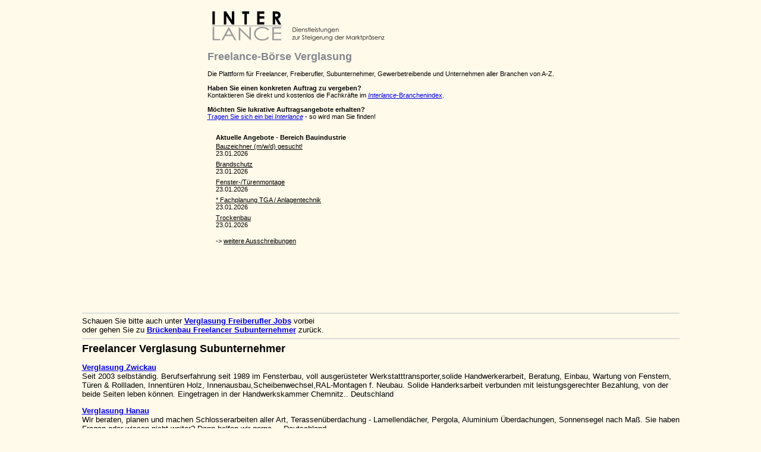

--- FILE ---
content_type: text/html; charset=ISO-8859-1
request_url: https://www.freelance-boerse.de/verglasung/
body_size: 1286
content:
<!DOCTYPE HTML PUBLIC "-//W3C//DTD HTML 4.01 Transitional//EN" "http://www.w3.org/TR/html4/loose.dtd">
<html><head>
<meta name="robots" content="index,follow">
<META HTTP-EQUIV="Content-Type" CONTENT="text/html; charset=iso-8859-1">
<meta name="description" content="Verglasung / Freelance-Börse">
<meta name="viewport" content="width=device-width, initial-scale=1.0">
<TITLE>Freelance-Börse Verglasung</TITLE>
</head>
<body style="background.color:#FFFAEA;font-family:Verdana,Arial;font-size:11px;color:#000000;background-color:#FFFAEA;">
<table align="center"><tr><td>
<img src="../seiten/freelog.gif" alt="" width="135" height="60" border="0">
<img src="../seiten/lafree.gif" width="170" height="60" border="0" alt="">
<h1 style="font-family:Verdana,Arial;font-size:18px;color:#84898F;font-weight:bold;">Freelance-Börse Verglasung</h1>
Die Plattform für Freelancer, Freiberufler, Subunternehmer, Gewerbetreibende und Unternehmen aller Branchen von A-Z.<br><br>
<strong>Haben Sie einen konkreten Auftrag zu vergeben?</strong><br>
Kontaktieren Sie direkt und kostenlos die Fachkräfte im <a href="https://www.interlance.de/index.php?bu=0&subbu=0&bid=0"><i>Interlance</i>-Branchenindex</a>.<br><br>
<strong>M&ouml;chten Sie lukrative Auftragsangebote erhalten?</strong><br><a href="https://www.interlance.de/index.php?bu=0&subbu=0&bid=0">Tragen Sie sich ein bei <i>Interlance</i></a> - so wird man Sie finden!<br><br>
<iframe src="../seiten/freeder.php?bu=1&subbu=788&bname=Bauindustrie&branche=Verglasung" frameborder="0" scrolling="no" height="300"></iframe>
</td></tr></table>
<table align="center" width="80%"><tr><td>
<hr style="width:100%; color:#BCC3CC; height:1px; background-color:#BCC3CC; border:none">
<FONT face='Arial,Helvetica' Size='-1'>Schauen Sie bitte auch unter <b><a href="https://www.interlance-branchen.de/verglasung/">Verglasung Freiberufler Jobs</a></b> vorbei<br>oder gehen Sie zu <a href="../brueckenbau/"><b>Brückenbau Freelancer Subunternehmer</b></a> zurück.<br><hr style="width:100%; color:#BCC3CC; height:1px; background-color:#BCC3CC; border:none">
<FONT face='Arial,Helvetica' Size='+1'><b>Freelancer Verglasung Subunternehmer</b></FONT>
<p><A HREF="https://www.interlance.de/kontakt/fenster.und.tueren.montageservice.schwanke.zwickau/"><b>Verglasung Zwickau</b></A>
<BR><FONT Size='-1'>Seit 2003 selbständig. Berufserfahrung seit 1989 im Fensterbau, voll ausgerüsteter Werkstatttransporter,solide Handwerkerarbeit, Beratung, Einbau, Wartung von Fenstern, Türen & Rollladen, Innentüren Holz, Innenausbau,Scheibenwechsel,RAL-Montagen f. Neubau. Solide Handerksarbeit verbunden mit leistungsgerechter Bezahlung, von der beide Seiten leben können.
Eingetragen in der Handwerkskammer Chemnitz.. Deutschland</FONT>
</P>
<p><A HREF="https://www.interlance.de/kontakt/goetz.sonnen.wetterschutztechnik.hanau/"><b>Verglasung Hanau</b></A>
<BR><FONT Size='-1'>Wir beraten, planen und machen Schlosserarbeiten aller Art, Terassenüberdachung - Lamellendächer, Pergola, Aluminium Überdachungen, Sonnensegel nach Maß. Sie haben Fragen oder wissen nicht weiter? Dann helfen wir gerne.. . Deutschland</FONT>
</P>
<hr style="width:100%; color:#BCC3CC; height:1px; background-color:#BCC3CC; border:none">
zurück zur <a href="https://www.freelance-boerse.de">Freelance-Börse</a></BODY>
</HTML>

--- FILE ---
content_type: text/html; charset=ISO-8859-1
request_url: https://www.freelance-boerse.de/seiten/freeder.php?bu=1&subbu=788&bname=Bauindustrie&branche=Verglasung
body_size: 604
content:

<!DOCTYPE HTML PUBLIC "-//W3C//DTD HTML 4.01 Transitional//EN">
<html>
<head>
<META HTTP-EQUIV="Content-Script-Type" CONTENT="text/javascript">
<META HTTP-EQUIV="Content-Type" CONTENT="text/html; charset=iso-8859-1">
<META NAME="robots" CONTENT="noindex,nofollow">
<meta name="viewport" content="width=device-width, initial-scale=1.0">
<title></title>
<link rel="stylesheet" href="css/styles.css" type="text/css">
</head>

<body class="right"><center>

<table border="0" width="98%" cellspacing="0" cellpadding="3">
<tr><td width="100%" valign="top">
<table border="0" width="100%" cellpadding="0" cellspacing="0">
<tr><td><b>Aktuelle Angebote - Bereich Bauindustrie</b></td></tr>
<tr><td height="30"><a class="text" href="https://www.interlance.de/pages/jobs.php?bu=1&bname=Bauindustrie#A41529" target="_top"><u> Bauzeichner (m/w/d) gesucht!  </u></a><br><span class="klein">23.01.2026</span></td></tr><tr><td height="30"><a class="text" href="https://www.interlance.de/pages/jobs.php?bu=1&bname=Bauindustrie#A41511" target="_top"><u> Brandschutz   </u></a><br><span class="klein">23.01.2026</span></td></tr><tr><td height="30"><a class="text" href="https://www.interlance.de/pages/jobs.php?bu=1&bname=Bauindustrie#A41533" target="_top"><u> Fenster-/Türenmontage   </u></a><br><span class="klein">23.01.2026</span></td></tr><tr><td height="30"><a class="text" href="https://www.interlance.de/pages/jobs.php?bu=1&bname=Bauindustrie#A41508" target="_top"><u>* Fachplanung TGA / Anlagentechnik   </u></a><br><span class="klein">23.01.2026</span></td></tr><tr><td height="30"><a class="text" href="https://www.interlance.de/pages/jobs.php?bu=1&bname=Bauindustrie#A41526" target="_top"><u> Trockenbau   </u></a><br><span class="klein">23.01.2026</span></td></tr><tr><td><br>-> <a class="text" href="https://www.interlance.de/pages/jobs.php" target="_top"><u>weitere Ausschreibungen</u></a></td></tr></table></td></tr>
</table>
</body>
</html>

--- FILE ---
content_type: text/css
request_url: https://www.freelance-boerse.de/seiten/css/styles.css
body_size: 265
content:
h1	{
	font-family : Verdana,Arial;
	font-size : 18px;
	color : #84898F;
	font-weight : bold;
	position : relative;
	padding-bottom : 4pt;
	text-decoration : none;
}

body.left  {
	background.color : #E5E1D3;
	font-family : Verdana,Arial;
	font-size : 11px;
	color : #000000;
	background-color : #FFFAEA;
}

body.top  {
	background.color : #FFFAEA;
	font-family : Verdana,Arial;
	font-size : 11px;
	color : #000000;
	background-color : #FFFAEA;
}

body.right  {
	background.color : #FFFAEA;
	font-family : Verdana,Arial;
	font-size : 11px;
	color : #000000;
	background-color : #FFFAEA;
}

form,select,option,input  {
	font-family : Verdana,Arial;
	font-size : 11px;
	color : #000000;
}

table,td,tr  {
	font-family : Verdana,Arial;
	font-size : 11px;
	color : #000000;
}

table.tabDark  {
	background.color : #E5E1D3;
	background-color : #E5E1D3;
}

table.tabBlue,td.tabBlue,tr.tabBlue  {
	background.color : #BCC3CC;
	background-color : #BCC3CC;
}

table.tabBlueTitle,td.tabBlueTitle,tr.tabBlueTitle  {
	background.color : #BCC3CC;
	background-color : #BCC3CC;
	color : #FFFFFF;
	font-weight : bold;
}

.subhead  {
	font-family : Verdana,Arial;
	font-size : 11px;
	color : #000000;
	font-weight : bold;
	text-decoration : none;
}

.inactive  {
	font-family : Verdana,Arial;
	font-size : 11px;
	color : #84898F;
	font-weight : bold;
	text-decoration : none;
}

.text  {
	font-family : Verdana,Arial;
	font-size : 11px;
	color : #000000;
	text-decoration : none;
}

.white  {
	color : #FFFFFF;
}

.header2	{
	font-family : Verdana,Arial;
	font-size : 14px;
	color : #84898F;
	font-weight : bold;
	position : relative;
	left : -10pt;
	padding-bottom : 4pt;
}

.profilename  {
	font-family : Verdana,Arial;
	font-size : 18px;
	color : #84898F;
	text-decoration : none;
	font-weight : bold;
}
